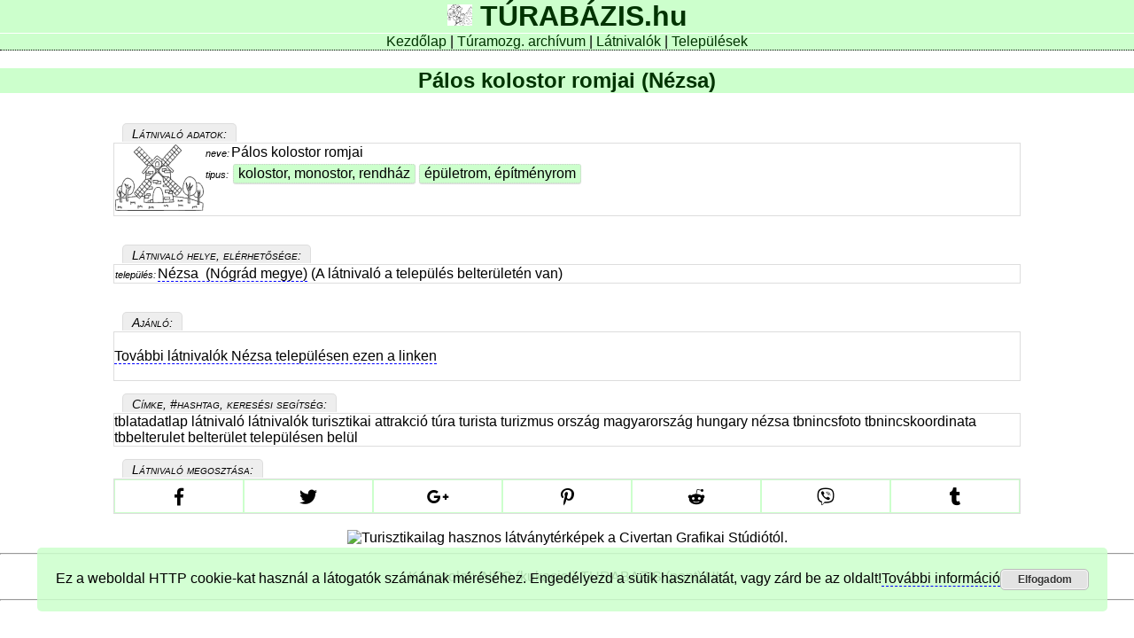

--- FILE ---
content_type: text/html; charset=UTF-8
request_url: https://www.turabazis.hu/latnivalok_ismerteto_1673
body_size: 16679
content:
<!DOCTYPE html> 

<html lang="hu">

<head>
<!-- Google Tag Manager -->
<script>(function(w,d,s,l,i){w[l]=w[l]||[];w[l].push({'gtm.start':
new Date().getTime(),event:'gtm.js'});var f=d.getElementsByTagName(s)[0],
j=d.createElement(s),dl=l!='dataLayer'?'&l='+l:'';j.async=true;j.src=
'https://www.googletagmanager.com/gtm.js?id='+i+dl;f.parentNode.insertBefore(j,f);
})(window,document,'script','dataLayer','GTM-KTDB978');</script>
<!-- End Google Tag Manager -->
<!-- INNEN_KELL_KERESOBE -->
<title>
Pálos kolostor romjai 
látnivaló a TúraBÁZIS-ban</title>
<!-- EDDIG_KELL_KERESOBE -->
<meta name="viewport" content="width=device-width, initial-scale=1, user-scalable=yes" />
<meta name="Distribution" content="Global" />
<meta name="ROBOTS" content="ALL" />
<meta name="description" content="TuraBazis.hu - látnivaló adatlapja" />
<meta name="Copyright-notice" content="az adatok szabadon felhasználhatók - free" />
<meta name="status" content="free" />
<meta name="generator" content="Notepad" />
<meta name="keywords" content="latnivalo,magyarorszag,kirandulas" />

<link rel="apple-touch-icon" sizes="57x57" href="https://www.turabazis.hu/kep/ikon/apple-touch-icon-57x57.png">
<link rel="apple-touch-icon" sizes="60x60" href="https://www.turabazis.hu/kep/ikon/apple-touch-icon-60x60.png">
<link rel="apple-touch-icon" sizes="72x72" href="https://www.turabazis.hu/kep/ikon/apple-touch-icon-72x72.png">
<link rel="apple-touch-icon" sizes="76x76" href="https://www.turabazis.hu/kep/ikon/apple-touch-icon-76x76.png">
<link rel="apple-touch-icon" sizes="114x114" href="https://www.turabazis.hu/kep/ikon/apple-touch-icon-114x114.png">
<link rel="apple-touch-icon" sizes="120x120" href="https://www.turabazis.hu/kep/ikon/apple-touch-icon-120x120.png">
<link rel="apple-touch-icon" sizes="144x144" href="https://www.turabazis.hu/kep/ikon/apple-touch-icon-144x144.png">
<link rel="apple-touch-icon" sizes="152x152" href="https://www.turabazis.hu/kep/ikon/apple-touch-icon-152x152.png">
<link rel="apple-touch-icon" sizes="180x180" href="https://www.turabazis.hu/kep/ikon/apple-touch-icon-180x180.png">
<link rel="icon" type="image/png" href="https://www.turabazis.hu/kep/ikon/favicon-32x32.png" sizes="32x32">
<link rel="icon" type="image/png" href="https://www.turabazis.hu/kep/ikon/android-chrome-192x192.png" sizes="192x192">
<link rel="icon" type="image/png" href="https://www.turabazis.hu/kep/ikon/favicon-96x96.png" sizes="96x96">
<link rel="icon" type="image/png" href="https://www.turabazis.hu/kep/ikon/favicon-16x16.png" sizes="16x16">
<link rel="manifest" href="https://www.turabazis.hu/kep/ikon/manifest.json">
<link rel="shortcut icon" href="https://www.turabazis.hu/kep/ikon/favicon.ico">
<meta name="msapplication-TileColor" content="#da532c">
<meta name="msapplication-TileImage" content="https://www.turabazis.hu/kep/ikon/mstile-144x144.png">
<meta name="msapplication-config" content="https://www.turabazis.hu/kep/ikon/browserconfig.xml">
<meta name="theme-color" content="#ffffff">

<link rel="stylesheet" type="text/css" href="https://www.turabazis.hu/tb.css" title="default stílus" />

<meta property="og:title" content="Pálos kolostor romjai (Nézsa) - TúraBázis" />
<meta property="og:type" content="website" />
<meta property="og:url" content="https://www.turabazis.hu/latnivalok_ismerteto_1673" />
<meta property="og:description" content="Információk a(z) Pálos kolostor romjai (Nézsa) nevű látnivalóról." />

<meta property="fb:admins" content="felazso" />
<meta property="fb:app_id" content="293574270770349" />  

<meta name="twitter:card" content="summary">
<meta name="twitter:site" content="@turabazis">
<meta name="twitter:title" content="Pálos kolostor romjai (Nézsa) - TúraBázis">
<meta name="twitter:description" content="Információk a(z) Pálos kolostor romjai (Nézsa) nevű látnivalóról.">
<meta name="twitter:creator" content="@turabazis">
<meta name="twitter:domain" content="turabazis.hu">

<meta name="dcterms.title" content="TúraBÁZIS.hu: Pálos kolostor romjai (Nézsa) látnivaló bemutatása" />
<meta name="dcterms.title" content="A magyarországi látnivalók, természeti és épített értékek információs tára" />
<meta name="dcterms.creator.personalName" content="Fekete L. Zsolt" />
<meta name="dcterms.creator.personalName.Address" content="info [kukacjel] turabazis.hu"/>
<meta name="dcterms.contributor.personalName" content="Fekete Ádám" />
<meta name="dcterms.contributor.personalName.Address" content="info [kukacjel] edemmester.hu"/>
<meta name="dcterms.contributor.corporateName" content="Edemmester Gamer Blog" />
<meta name="dcterms.contributor.corporateName.Address" content="info [kukacjel] edemmester.hu"/>
<meta name="dcterms.identifier.URL" content="https://www.turabazis.hu/latnivalok_ismerteto_1673" />
<meta name="dcterms.source.URL" content="https://www.turabazis.hu/latnivalok_ismerteto_1673" />
<meta name="dcterms.relation.URL" content="https://www.facebook.com/turabazis" />
<meta name="dcterms.relation.URL" content="https://plus.google.com/+TurabazisHu" />
<meta name="dcterms.relation.URL" content="http://www.youtube.com/user/turabazis/videos?flow=grid&amp;view=1" />
<meta name="dcterms.relation.URL" content="http://www.pinterest.com/turabazis/pins/" />
<meta name="dcterms.relation.URL" content="https://twitter.com/TuraBAZIS" />
<meta name="dcterms.relation.URL" content="http://instagram.com/turabazis" />
<meta name="dcterms.relation.URL" content="http://www.scribd.com/turabazishu" />
<meta name="dcterms.relation.URL" content="http://turabazis.tumblr.com/" />
<meta name="dcterms.relation.URL" content="https://ello.co/turabazis" />
<meta name="dcterms.relation.URL" content="https://www.flickr.com/photos/turabazis/" />
<meta name="dcterms.relation.URL" content="https://www.thedropon.com/turabazis" />

<meta name="dcterms.date.created.W3CDTF" content="2004-02-18" />
<meta name="dcterms.date" content="2015" />
<meta name="dcterms.format.IMT" content="text/html" />
<meta name="dcterms.type" content="adattár" />
<meta name="dcterms.type" content="service" />
<meta name="dcterms.subject" content="attrakció" />
<meta name="dcterms.description" content="TúraBÁZIS.hu: A(z) Pálos kolostor romjai (Nézsa) látnivaló adatlapja. Elhelyezkedés, kapcsolattartó adatok, ismertető, képek, megközelítés." />
<meta name="dcterms.description.tableOfContents" content="Pálos kolostor romjai (Nézsa) látnivaló adatai
elérhetőség, cím, megközelítés
kapcsolat
általános ismertető
történet
egyéb szolgáltatások, adottságok
fényképek
" />
<meta name="dcterms.coverage.spatial" content="Magyarország" />
<meta name="dcterms.language.ISO639" content="hun" />
<meta name="dcterms.rights" content="CC-BY" />
<meta name="dcterms.rights.URL" content="http://creativecommons.org/licenses/by/4.0/" />
<meta name="dcterms.date.X-MetadataLastModified.W3CDTF" content="2015-07-28"/>

</head>

<!-- ############################################################# -->
<!-- #####                                                   ##### -->
<!-- ##### TÖRZS SZEKCIÓ                                     ##### -->
<!-- #####                                                   ##### -->
<!-- ############################################################# -->

<body>
<!-- Google Tag Manager (noscript) -->
<noscript><iframe src="https://www.googletagmanager.com/ns.html?id=GTM-KTDB978"
height="0" width="0" style="display:none;visibility:hidden"></iframe></noscript>
<!-- End Google Tag Manager (noscript) -->


<header>
<div>
<a href="https://www.turabazis.hu/cimlap" id="fejlink"> <h1 class="focim">
<img  src="[data-uri]" title="TúraBÁZIS logo" alt="TúraBÁZIS logo"  id='fejlogo'/>
TÚRABÁZIS.hu</h1></a>
</div>
</header>

<nav>
<div class="menusor"> 
<span id="folsomenusor"> 
<a class="menupont" href="https://www.turabazis.hu/cimlap"> Kezdőlap </a> | 
<a class="menupont" href="https://www.turabazis.hu/turamozgalom_lista"> Túramozg. archívum</a> | 
<a class="menupont" href="https://www.turabazis.hu/latnivalok_lista"> Látnivalók </a> | 
<a class="menupont" href="https://www.turabazis.hu/telepules_lista"> Települések </a>
</span>
</div>
</nav>

<section>


<!-- INNEN_KELL_KERESOBE -->
<h2 class="alcim">Pálos kolostor romjai (Nézsa)</h2> 


<!-- ############################################################# -->
<!-- #####                                                   ##### -->
<!-- ##### LEÍRÁS                                            ##### -->
<!-- #####                                                   ##### -->
<!-- ############################################################# -->

<div class='leiras'><section><h3 class='legend'>Látnivaló adatok:</h3><div class='keretes'><div class='cella ib'> <img src='https://www.turabazis.hu/kep/ikon/latnivalok_hianyzokep.png' alt='Pálos kolostor romjai (Nézsa) látnivaló fényképének a helye' title='Pálos kolostor romjai (Nézsa) látnivaló fényképének a helye' /> </div><div class='tabla ib'><div class='sornohatter'><div class='cella infocim'>neve:</div><div class='cella infotetel'>Pálos kolostor romjai</div>
</div>
<div class='sornohatter'><div class='cella infocim'>tipus:</div><div class='cella infotetel'><a class='kategoria' href='https://www.turabazis.hu/latnivalok_lista_0_0_n_n_n_n_1CunK_0_0_0_0_0_0_0_0_0_0_0_0_0'>kolostor, monostor, rendház</a><a class='kategoria' href='https://www.turabazis.hu/latnivalok_lista_0_0_n_n_n_n_PeV02sdItl_0_0_0_0_0_0_0_0_0_0_0_0_0'>épületrom, építményrom</a>&nbsp;</div></div>
</div></div></section><br><section><h3 class='legend'>Látnivaló helye, elérhetősége:</h3>
<div class='keretes'>
<div class='sornohatter'><div class='cella infocim'>település:</div><div class='cella infotetel'><a href='https://www.turabazis.hu/telepules_ismerteto_9797'  title='ugrás a település adatlapjára'>Nézsa&nbsp; (Nógrád megye)</a> (A látnivaló a település belterületén van)</div></div>
</div></section><br>

<!-- EDDIG_KELL_KERESOBE -->

<section>
	<h3 class='legend kicsibeneltunik'>Ajánló:</h3>
	<div class='keretes kicsibeneltunik'>
		<br>
		<a href='https://www.turabazis.hu/latnivalok_lista_0_0_n_Nézsa_0_n_0_0_0_0_0_0_0_0_0_0_0_0_0_0'>További látnivalók Nézsa településen ezen a linken</a>
		<br>
		<br>
	</div>
</section>

<!-- INNEN_KELL_KERESOBE -->
<div class='leiras'><section><h3 class='legend'>Címke, #hashtag, keresési segítség:</h3><div class='keretes'> 
 
 tblatadatlap látnivaló látnivalók turisztikai attrakció túra turista turizmus ország magyarország hungary  nézsa tbnincsfoto tbnincskoordinata tbbelterulet belterület településen belül 
</div></section></div>
<!-- EDDIG_KELL_KERESOBE -->
<div class='leiras'><section><h3 class='legend'>Látnivaló megosztása:</h3><div class='keretes'>		<script>
		function shareAPI()
		{
		  if (navigator.share) {
			navigator.share({
				title: 'Pálos kolostor romjai (Nézsa)',
				text: '',
				url: 'https://www.turabazis.hu/latnivalok_ismerteto_1673',
			})
		  }
		}
		function initSharing()
		{
			if(navigator.share)
			{
				document.getElementById("sharing-api").style.display="inline-block";
				var nodes = document.querySelectorAll(".sharing li");
				for(var i=0;i<nodes.length;++i) {nodes[i].style.width="calc(100% / 8)"}
			}
		}
		document.addEventListener("DOMContentLoaded",initSharing);
		</script>

<!-- ODA, AHOVÁ A MEGOSZTÓ GOMB KELL -->
<ul class="sharing">
	   <li title="megosztás Facebook-on"><a href="https://www.facebook.com/share.php?u=https://www.turabazis.hu/latnivalok_ismerteto_1673" class="c1" target="_blank"><i class="fab fa-facebook-f"></i></a></li><!--
    --><li title="megosztás Twitter-n"><a href="https://twitter.com/intent/tweet?text=Pálos kolostor romjai (Nézsa):%20https://www.turabazis.hu/latnivalok_ismerteto_1673&source=webclient" class="c2" target="_blank"><i class="fab fa-twitter"></i></a></li><!--
    --><li title="megosztás Google+ -on"><a href="https://plus.google.com/share?url=https://www.turabazis.hu/latnivalok_ismerteto_1673" class="c3" target="_blank"><i class="fab fa-google-plus-g"></i></a></li><!--
    --><li title="megosztás Pinterest-en"><a href="http://pinterest.com/pin/create/button/?url=https://www.turabazis.hu/latnivalok_ismerteto_1673&media=https://www.turabazis.hu/kep/facebook/latnivalok.png" class="c4" target="_blank"><i class="fab fa-pinterest-p"></i></a></li><!--
    --><li title="megosztás Reddit-en"><a href="http://reddit.com/submit?url=https://www.turabazis.hu/latnivalok_ismerteto_1673&title=Pálos kolostor romjai (Nézsa)" class="c5" target="_blank"><i class="fab fa-reddit-alien"></i></a></li><!--
    --><li title="megosztás Viber-en"><a href="viber://forward?text=Pálos kolostor romjai (Nézsa)%20https://www.turabazis.hu/latnivalok_ismerteto_1673" class="c6" target="_blank"><i class="fab fa-viber"></i></a></li><!--
    --><li title="megosztás TumbLr-ön"><a href="http://www.tumblr.com/share?v=3&u=https://www.turabazis.hu/latnivalok_ismerteto_1673&t=Pálos kolostor romjai (Nézsa)" class="c7" target="_blank"><i class="fab fa-tumblr"></i></a></li><!--
    --><li id="sharing-api"><a href="javascript:shareAPI()" class="c8" target="_blank"><i class="fas fa-share-alt"></i></a></li>

</ul>
<!-- GOMBOK VÉGE -->
</div></section></div></div></section>

<footer>
<div id='lab'>

<br>
		<center>
		<a class="csakkep" href="http://www.var-webaruhaz.hu/" target="_blank" title="Turisztikailag hasznos látványtérképek a Civertan Grafikai Stúdiótól."><img src="https://www.civertanportal.hu/laphu_gif/latvany_terkepek_320x250_2016.gif" border="0" alt="Turisztikailag hasznos látványtérképek a Civertan Grafikai Stúdiótól."></a>
		</center>


<hr>
<p>
Kapcsolat: INFO (kukacjel) TURABAZIS (pont) HU
</p>
<hr>


<div class='kukiuzi' id='kukibuborek'><p>Ez a weboldal HTTP cookie-kat használ a látogatók számának méréséhez. Engedélyezd a sütik használatát, vagy zárd be az oldalt!<a href='https://support.google.com/analytics/answer/6004245' target='_blank'>További információ</a><button class='kukigomb' href='#' onClick='KukiBeallito()'>Elfogadom</button></p></div>	
<script>
function KukiBeallito()
	{
    var d = new Date();
    d.setTime(d.getTime() + (14*24*60*60*1000));
    var expires = "expires="+ d.toUTCString();
    document.cookie = "cookie-uzenet" + "=" + "elfogadva" + ";" + expires + ";path=/";
	document.getElementById("kukibuborek").style.display = 'none';
	}

</script>
	


</footer>

</body>
</html>

